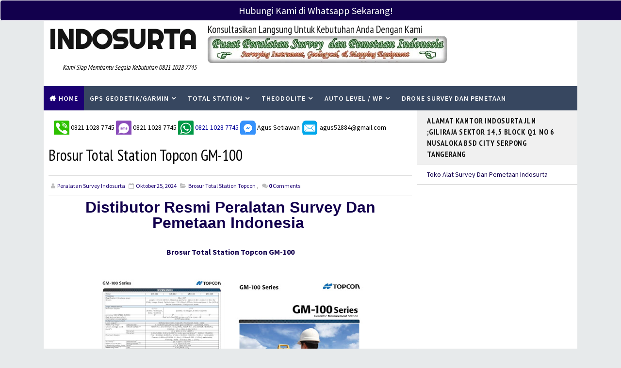

--- FILE ---
content_type: text/html; charset=UTF-8
request_url: https://www.peralatansurveyindosurta.com/b/stats?style=BLACK_TRANSPARENT&timeRange=ALL_TIME&token=APq4FmCRhHajOAJNaNfGx58sHBKUYbOSaq1EHxKEm4MKXQSQgF7--2AcawM475ZsobV1mOHWa_nJ36AQxyRiTFG5IkHXNJWtwA
body_size: 35
content:
{"total":5778608,"sparklineOptions":{"backgroundColor":{"fillOpacity":0.1,"fill":"#000000"},"series":[{"areaOpacity":0.3,"color":"#202020"}]},"sparklineData":[[0,2],[1,100],[2,93],[3,92],[4,2],[5,2],[6,3],[7,4],[8,6],[9,5],[10,4],[11,3],[12,4],[13,3],[14,2],[15,73],[16,81],[17,92],[18,89],[19,61],[20,2],[21,2],[22,85],[23,79],[24,88],[25,66],[26,3],[27,3],[28,6],[29,0]],"nextTickMs":450000}

--- FILE ---
content_type: text/javascript; charset=UTF-8
request_url: https://www.peralatansurveyindosurta.com/feeds/posts/default/-/Brosur%20Total%20Station%20Topcon?alt=json-in-script&max-results=4&callback=jQuery18306782234401540934_1768783362999&_=1768783364237
body_size: 6322
content:
// API callback
jQuery18306782234401540934_1768783362999({"version":"1.0","encoding":"UTF-8","feed":{"xmlns":"http://www.w3.org/2005/Atom","xmlns$openSearch":"http://a9.com/-/spec/opensearchrss/1.0/","xmlns$blogger":"http://schemas.google.com/blogger/2008","xmlns$georss":"http://www.georss.org/georss","xmlns$gd":"http://schemas.google.com/g/2005","xmlns$thr":"http://purl.org/syndication/thread/1.0","id":{"$t":"tag:blogger.com,1999:blog-2287770620605808888"},"updated":{"$t":"2026-01-13T07:51:18.687+07:00"},"category":[{"term":"SOKKIA | TOPCON | NIKON"},{"term":"TOTAL STATION SOKKIA"},{"term":"TOTAL STATION TOPCON"},{"term":"Servis Kalibrasi"},{"term":"total station"},{"term":"GPS GARMIN"},{"term":"TOTAL STATION NIKON"},{"term":"Peralatan Survey dan Pemetaan"},{"term":"SOKKIA | TOPCON | NIKON |"},{"term":"Digital Theodolite"},{"term":"kompas brunton"},{"term":"Brosur Total Station Nikon"},{"term":"Gps Geodetik"},{"term":"AUTOMATIC LEVEL SOKKIA"},{"term":"Brosur Total Station Topcon"},{"term":"Servis Kalibrasi Auto Level \/ Waterpass"},{"term":"Sevis Kalibrasi"},{"term":"Total Station Leica"},{"term":"kalibrasi Theodolite"},{"term":"kompas suunto kb 14"},{"term":"ARTIKEL ALAT SURVEY"},{"term":"Brosur Total Station Sokkia"},{"term":"Rambu ukur \/\/Bak ukur"},{"term":"Toko Peralatan Survey"},{"term":"gps garmin etrex 10"},{"term":"prisma polygon"},{"term":"prisma single"},{"term":"AUTOMATIC LEVEL NIKON"},{"term":"Auto Level \/ Waterpass SOKKIA"},{"term":"Auto Level Waterpass Geo Fennel"},{"term":"Brosur Theodolite Ruide"},{"term":"Digital Theodolite Nikon"},{"term":"Garmin GPSMap 78S"},{"term":"Gps Garmin 64s"},{"term":"Jual Total Station"},{"term":"Nikon"},{"term":"Servis Kalibrasi Total Station"},{"term":"TEMPAT KALIBRASI |TOTAL STATION | THEODOLITE | AUTO LEVE"},{"term":"TEMPAT KALIBRASI |TOTAL STATION | THEODOLITE | AUTO LEVEL"},{"term":"THEODOLITE DIGITAL RUIDE"},{"term":"TOTAL STATION CYGNUS"},{"term":"TOTAL STATION GOWIN"},{"term":"Toko Peralatan Survey dan Pemetaan DI Semarang Jawa"},{"term":"Total Station Ruide R2"},{"term":"Total Station SOKKIA iM-52"},{"term":"Total Station South"},{"term":"charger battery Total Station"},{"term":"meteran yamayo"},{"term":"palu geologi"},{"term":"tripod"},{"term":"verticality lup"},{"term":"Alamat Kantor Cabang Indosurta"},{"term":"Alat Survey Automatic Level \/ Waterpass"},{"term":"Auto Level \/ Waterpass NIKON"},{"term":"Auto Level \/ Waterpass TOPCON"},{"term":"Automatic Level \/ Waterpas Nikon AC-2S"},{"term":"Automatic Level \/ Waterpass Nikon AX-2S"},{"term":"Automatic Level \/ Waterpass Sokkia B-20 Original"},{"term":"Automatic Level \/ Waterpass Sokkia B30 Original"},{"term":"Automatic Level \/ Waterpass Sokkia B40 Original"},{"term":"Automatic Level \/ Waterpass Topcon AT-B2 Original"},{"term":"Automatic Level \/ Waterpass Topcon AT-B3 Original"},{"term":"Automatic Level \/ Waterpass Topcon AT-B4 Original"},{"term":"Automatic level \/ Waterpass Nikon AP-8"},{"term":"BROSUR GPS RTK \/ GEODETIK"},{"term":"Batterai Total Station"},{"term":"Brosur Auto Level Leica"},{"term":"Brosur Auto Level Nikon"},{"term":"Brosur Auto Level Sokkia"},{"term":"Brosur Auto Level Topcon"},{"term":"Brosur Gps Geodetik"},{"term":"Brosur Gps Geodetik RTK  Emlid RS2"},{"term":"Brosur Gps Geodetik RTK Hi Target V30"},{"term":"Brosur Gps Geodetik RTK Hi Target V90"},{"term":"Brosur Theodolite Nikon"},{"term":"Brosur Theodolite Shout"},{"term":"Brosur Theodolite Sokkia"},{"term":"Brosur Theodolite Topcon"},{"term":"Brosur Total Station Gowin"},{"term":"Brosur Total Station Leica"},{"term":"Brosur Total Station Ruide"},{"term":"Brosur Total Station Shout"},{"term":"Cara Bertransaksi"},{"term":"Cara menggunakan Gps Garmin"},{"term":"DIGITAL THEODOLITE SOKKIA"},{"term":"Daftar Harga Total Station"},{"term":"Di manado"},{"term":"Digital Theodolite Nikon NE-101 Original"},{"term":"Digital Theodolite Nikon NE-102 Original"},{"term":"Digital Theodolite Nikon NE-103 Original"},{"term":"Digital Theodolite Nikon NE100 Original"},{"term":"Digital Theodolite Sokkia DT-540 Original"},{"term":"Digital Theodolite Sokkia DT-740 Original"},{"term":"Digital Theodolite Sokkia DT-940 Original"},{"term":"Digital Theodolite South ET-02 Original"},{"term":"Digital Theodolite Topcon DT-200 Original"},{"term":"Digital Theodolite Topcon DT-207 Original"},{"term":"Digital Theodolite Topcon DT-305 Original"},{"term":"Digital Theodolite Topcon DT-309 Original"},{"term":"Digital Theodolites Sokkia"},{"term":"EMLID Reach RS2"},{"term":"GPS Geodetik Hi-Target"},{"term":"GPS RTK EMLID RS2"},{"term":"GPS RTK GEODETIK"},{"term":"Gps Garmin 64sc"},{"term":"Gps Garmin Echosounder 585"},{"term":"Gps Garmin Etrex 30X"},{"term":"Gps Garmin Montana 680"},{"term":"Gps Garmin Oregon 750"},{"term":"Gps Geodetik Hi Target V-30 Plus"},{"term":"Gps Geodetik RTK"},{"term":"Hi Target"},{"term":"Hi Target V200"},{"term":"Indosurta Batam"},{"term":"JUAL TOTAL STATION SOKKIA"},{"term":"JUAL TOTAL STATION TOPCON"},{"term":"KALIBRASI TOTAL STATION GOWIN"},{"term":"KALIBRASI TOTAL STATION HI TARGET"},{"term":"KALIBRASI TOTAL STATION NIKON"},{"term":"KALIBRASI TOTAL STATION SOKKIA"},{"term":"KALIBRASI TOTAL STATION TOPCON"},{"term":"Konsultasi Cara Belanja"},{"term":"Laser Nikon foresty pro 550"},{"term":"Loop geologi 20x  10x"},{"term":"NIKON NE-100 || NE-101 Theodolites - Spectra Precision"},{"term":"Pengukuran Poligon TS TOPCON GM-55"},{"term":"Polar Magnet pen geologi"},{"term":"Pole Stik \/ Jalon"},{"term":"Pusat Penjualan Automatic Level \/Waterpass"},{"term":"Pusat Penjualan Gps Garmin Indonesia"},{"term":"Pusat Penjualan Theodolite Di Tangerang"},{"term":"Pusat Penjualan Total Station Di Tangerang"},{"term":"RUIDE DISTEO 23 Theodolite"},{"term":"Rambu ukur"},{"term":"Rambu ukur \/ Bak ukur"},{"term":"Reach Emlid RS+"},{"term":"Sarat Sarat sewa"},{"term":"Sokkia"},{"term":"Survey dan Pemetaan Area Perkebunan Kelapa Sawit"},{"term":"THEODOLITE DIGITAL NIKON"},{"term":"THEODOLITE DIGITAL TOPCON"},{"term":"TOPCON AT-B2 || AT-B3 || AT-B4 Auto Level Engineer Supply"},{"term":"TOPCON GOWIN Tks-202n Total Station"},{"term":"TOTAL STATION HI TARGET ZTS 320R"},{"term":"TOTAL STATIONS LEICA"},{"term":"Teknik Rukyat menggunakan theodolite"},{"term":"Tempat Servis Kalibrasi Di Cipondoh"},{"term":"Theodolite"},{"term":"Theodolite MySurv DT-202C"},{"term":"Toko Alat Survey"},{"term":"Toko Peralatan Survey Indosurta"},{"term":"Topcon"},{"term":"Total Station Hi Target HTS-420R"},{"term":"Total Station Minds"},{"term":"Total Station Murah"},{"term":"Total Station Sokkia SET-65"},{"term":"Total Station Topcon ES 62 dan 65"},{"term":"Total Station Trimble"},{"term":"Tripod  \/ tumpuan kaki tiga"},{"term":"Waterpass dan Autolevel"},{"term":"battery Theodolite"},{"term":"battery Total Station"},{"term":"charger battery theodolit"},{"term":"clinometer pm 5 suunto"},{"term":"clinometer pm5"},{"term":"kompas tandem"},{"term":"loop geologi"},{"term":"magnet pen"},{"term":"palu estwing"},{"term":"palu sediment geologi"},{"term":"pita survey"},{"term":"pita survey \/ flaging tape"},{"term":"pita survey flaging tape"},{"term":"pole stik"},{"term":"pole stik \/ jelon"},{"term":"pole stik \/ jelon Sokkia"},{"term":"prisma Single Topcon"},{"term":"prodak indosurta"},{"term":"verticality lup theodolite"}],"title":{"type":"text","$t":"Indosurta"},"subtitle":{"type":"html","$t":"Kami Siap Membantu Segala Kebutuhan 0821 1028 7745"},"link":[{"rel":"http://schemas.google.com/g/2005#feed","type":"application/atom+xml","href":"https:\/\/www.peralatansurveyindosurta.com\/feeds\/posts\/default"},{"rel":"self","type":"application/atom+xml","href":"https:\/\/www.blogger.com\/feeds\/2287770620605808888\/posts\/default\/-\/Brosur+Total+Station+Topcon?alt=json-in-script\u0026max-results=4"},{"rel":"alternate","type":"text/html","href":"https:\/\/www.peralatansurveyindosurta.com\/search\/label\/Brosur%20Total%20Station%20Topcon"},{"rel":"hub","href":"http://pubsubhubbub.appspot.com/"}],"author":[{"name":{"$t":"Peralatan Survey Indosurta"},"uri":{"$t":"http:\/\/www.blogger.com\/profile\/02722693660091089862"},"email":{"$t":"noreply@blogger.com"},"gd$image":{"rel":"http://schemas.google.com/g/2005#thumbnail","width":"32","height":"32","src":"\/\/blogger.googleusercontent.com\/img\/b\/R29vZ2xl\/AVvXsEiNT1-nC-z_f3aJ_C51OIoxkEXDH5nIjbeG2tBIj2khikxoVFgGuKy4TiGfEemUaLVdGySDGEJkItWDImFv8epQHpa5MMhej50mdATWCZTtGWA9zjbNGWj8RKXMkIGu6-A\/s80\/23490.jpg"}}],"generator":{"version":"7.00","uri":"http://www.blogger.com","$t":"Blogger"},"openSearch$totalResults":{"$t":"4"},"openSearch$startIndex":{"$t":"1"},"openSearch$itemsPerPage":{"$t":"4"},"entry":[{"id":{"$t":"tag:blogger.com,1999:blog-2287770620605808888.post-925015007693033633"},"published":{"$t":"2024-10-28T09:37:00.000+07:00"},"updated":{"$t":"2024-10-28T09:37:11.356+07:00"},"category":[{"scheme":"http://www.blogger.com/atom/ns#","term":"Brosur Total Station Topcon"}],"title":{"type":"text","$t":"Brosur Total Station Topcon GM 55"},"content":{"type":"html","$t":"\u003Cp style=\"text-align: center;\"\u003E\u003Cspan style=\"font-size: large;\"\u003E\u003Cspan style=\"font-family: arial; font-size: xx-large;\"\u003EDistibutor Resmi Peralatan Survey Dan Pemetaan Indonesia\u0026nbsp;\u003C\/span\u003E\u003C\/span\u003E\u003C\/p\u003E\u003Cspan style=\"font-size: medium;\"\u003E\u003Cb\u003E\u003Cdiv\u003E\u003Cspan\u003E\u003Cb\u003E\u003Cbr \/\u003E\u003C\/b\u003E\u003C\/span\u003E\u003C\/div\u003EBrosur Total Station Topcon GM 55\u003C\/b\u003E\u003C\/span\u003E\u003Cdiv\u003E\u003Cspan style=\"font-size: large;\"\u003E\u003Cb\u003E\u003Cbr \/\u003E\u003C\/b\u003E\u003C\/span\u003E\u003C\/div\u003E\u003Cdiv\u003E\u003Cspan style=\"font-size: large;\"\u003E\u003Cdiv class=\"separator\" style=\"clear: both; text-align: center;\"\u003E\u003Ca href=\"https:\/\/blogger.googleusercontent.com\/img\/b\/R29vZ2xl\/AVvXsEhBK4XfcDPq-RK0IfQ2O-ob4AdgO0SinRjU2oX30VJqmjJ7mNb-BMMuccjX2w3Ukptzr3cljLu6KaoaZbNbiGrvNdiDwUFj1bbjwSDKaVqpRMBUlWWG5o9ebISHXoW5y2dablho34_rq-k\/s2339\/GM-55_TOPbasic_E-1.jpg\" style=\"margin-left: 1em; margin-right: 1em;\"\u003E\u003Cimg border=\"0\" data-original-height=\"2339\" data-original-width=\"1653\" height=\"809\" src=\"https:\/\/blogger.googleusercontent.com\/img\/b\/R29vZ2xl\/AVvXsEhBK4XfcDPq-RK0IfQ2O-ob4AdgO0SinRjU2oX30VJqmjJ7mNb-BMMuccjX2w3Ukptzr3cljLu6KaoaZbNbiGrvNdiDwUFj1bbjwSDKaVqpRMBUlWWG5o9ebISHXoW5y2dablho34_rq-k\/w572-h809\/GM-55_TOPbasic_E-1.jpg\" width=\"572\" \/\u003E\u003C\/a\u003E\u003C\/div\u003E\u003Cdiv class=\"separator\" style=\"clear: both; text-align: center;\"\u003E\u003Cbr \/\u003E\u003C\/div\u003E\u003Cdiv class=\"separator\" style=\"clear: both; text-align: center;\"\u003E\u003Ca href=\"https:\/\/blogger.googleusercontent.com\/img\/b\/R29vZ2xl\/AVvXsEi4tOOrHDpstZispnluAwVBsXsmeAfTIm84nwhI5MiiRDY5wGTZKWLULm1HSaL2fC_FLKBMsi4gMdzfQ62tA3R6aYyC0_nnqDW5qJL6oUY7ysQZQA_5rOngCUqWQZjwHWZeSrtHmvx_b_c\/s2339\/GM-55_TOPbasic_E-2.jpg\" style=\"margin-left: 1em; margin-right: 1em;\"\u003E\u003Cimg border=\"0\" data-original-height=\"2339\" data-original-width=\"1653\" height=\"852\" src=\"https:\/\/blogger.googleusercontent.com\/img\/b\/R29vZ2xl\/AVvXsEi4tOOrHDpstZispnluAwVBsXsmeAfTIm84nwhI5MiiRDY5wGTZKWLULm1HSaL2fC_FLKBMsi4gMdzfQ62tA3R6aYyC0_nnqDW5qJL6oUY7ysQZQA_5rOngCUqWQZjwHWZeSrtHmvx_b_c\/w602-h852\/GM-55_TOPbasic_E-2.jpg\" width=\"602\" \/\u003E\u003C\/a\u003E\u003C\/div\u003E\u003Cbr \/\u003E\u003C\/span\u003E\u003C\/div\u003E\u003Cdiv\u003E\u003Cspan style=\"font-size: large;\"\u003E\u003Cdiv class=\"MsoNormal\" style=\"font-size: medium;\"\u003E\u003Cspan style=\"font-family: arial;\"\u003EUntuk yang berminat silahkan info\u0026nbsp; harga dan pelatihan Gratis bisa langsung menghubungi bapak agus via SMS \/TLP \/WA di : 082110287745,\u003C\/span\u003E\u003C\/div\u003E\u003Cdiv class=\"MsoNormal\" style=\"font-size: medium;\"\u003E\u003Cspan style=\"font-family: arial;\"\u003E\u003Cbr \/\u003E\u003C\/span\u003E\u003C\/div\u003E\u003Cdiv class=\"MsoNormal\" style=\"font-size: medium;\"\u003E\u003Cspan style=\"font-family: arial;\"\u003ECara transaksi\u003C\/span\u003E\u003C\/div\u003E\u003Cdiv class=\"MsoNormal\" style=\"font-size: medium;\"\u003E\u003Cspan style=\"font-family: arial;\"\u003EPembayaran dapat dilakukan dengan cara Cash On Delivery \/ Transfer Bank.* C.O.D. ( Cash On Delivery \/ Bayar ditempat)\u003C\/span\u003E\u003C\/div\u003E\u003Cdiv class=\"MsoNormal\" style=\"font-size: medium;\"\u003E\u003Cspan style=\"font-family: arial;\"\u003EKhusus nuntuk wilayah\u0026nbsp; \u0026nbsp;Jakarta Atau Tangerang , Balikpapan , Makassar, Batam , Surabaya , Palembang Medan , Manado , Cikarang , Semarang ,Lampung , Banjarmasin , Kendari Dan Samarinda\u003C\/span\u003E\u003C\/div\u003E\u003Cdiv class=\"MsoNormal\" style=\"font-size: medium;\"\u003E\u003Cspan style=\"font-family: arial;\"\u003Ekami melayani pemesanan dengan cara pembayaran di tempat anda, Prosesnya :\u003C\/span\u003E\u003C\/div\u003E\u003Cdiv class=\"MsoNormal\" style=\"font-size: medium;\"\u003E\u003Cspan style=\"font-family: arial;\"\u003E\u003Cbr \/\u003E\u003C\/span\u003E\u003C\/div\u003E\u003Cdiv class=\"MsoNormal\" style=\"font-size: medium;\"\u003E\u003Cspan style=\"font-family: arial;\"\u003E1. Pesanan anda kami antar ke tempat anda\u003C\/span\u003E\u003C\/div\u003E\u003Cdiv class=\"MsoNormal\" style=\"font-size: medium;\"\u003E\u003Cspan style=\"font-family: arial;\"\u003E2. Setelah anda terima silahkan cek kelengkapan dan kualitas barang\u003C\/span\u003E\u003C\/div\u003E\u003Cdiv class=\"MsoNormal\" style=\"font-size: medium;\"\u003E\u003Cspan style=\"font-family: arial;\"\u003E3. Bila sudah ‘ OK’ dan tidak ada masalah baru dibayar\u003C\/span\u003E\u003C\/div\u003E\u003Cdiv class=\"MsoNormal\" style=\"font-size: medium;\"\u003E\u003Cspan style=\"font-family: arial;\"\u003E\u003Cbr \/\u003E\u003C\/span\u003E\u003C\/div\u003E\u003Cdiv class=\"MsoNormal\" style=\"font-size: medium;\"\u003E\u003Cspan style=\"font-family: arial;\"\u003EPembayaran ditempat bisa dalam bentuk tunai ataupun Transfer\u0026nbsp;\u003C\/span\u003E\u003C\/div\u003E\u003C\/span\u003E\u003C\/div\u003E"},"link":[{"rel":"replies","type":"application/atom+xml","href":"https:\/\/www.peralatansurveyindosurta.com\/feeds\/925015007693033633\/comments\/default","title":"Posting Komentar"},{"rel":"replies","type":"text/html","href":"https:\/\/www.peralatansurveyindosurta.com\/2021\/10\/brosur-total-station-topcon-gm-55.html#comment-form","title":"0 Komentar"},{"rel":"edit","type":"application/atom+xml","href":"https:\/\/www.blogger.com\/feeds\/2287770620605808888\/posts\/default\/925015007693033633"},{"rel":"self","type":"application/atom+xml","href":"https:\/\/www.blogger.com\/feeds\/2287770620605808888\/posts\/default\/925015007693033633"},{"rel":"alternate","type":"text/html","href":"https:\/\/www.peralatansurveyindosurta.com\/2021\/10\/brosur-total-station-topcon-gm-55.html","title":"Brosur Total Station Topcon GM 55"}],"author":[{"name":{"$t":"Peralatan Survey Indosurta"},"uri":{"$t":"http:\/\/www.blogger.com\/profile\/02722693660091089862"},"email":{"$t":"noreply@blogger.com"},"gd$image":{"rel":"http://schemas.google.com/g/2005#thumbnail","width":"32","height":"32","src":"\/\/blogger.googleusercontent.com\/img\/b\/R29vZ2xl\/AVvXsEiNT1-nC-z_f3aJ_C51OIoxkEXDH5nIjbeG2tBIj2khikxoVFgGuKy4TiGfEemUaLVdGySDGEJkItWDImFv8epQHpa5MMhej50mdATWCZTtGWA9zjbNGWj8RKXMkIGu6-A\/s80\/23490.jpg"}}],"media$thumbnail":{"xmlns$media":"http://search.yahoo.com/mrss/","url":"https:\/\/blogger.googleusercontent.com\/img\/b\/R29vZ2xl\/AVvXsEhBK4XfcDPq-RK0IfQ2O-ob4AdgO0SinRjU2oX30VJqmjJ7mNb-BMMuccjX2w3Ukptzr3cljLu6KaoaZbNbiGrvNdiDwUFj1bbjwSDKaVqpRMBUlWWG5o9ebISHXoW5y2dablho34_rq-k\/s72-w572-h809-c\/GM-55_TOPbasic_E-1.jpg","height":"72","width":"72"},"thr$total":{"$t":"0"}},{"id":{"$t":"tag:blogger.com,1999:blog-2287770620605808888.post-8084335014114685701"},"published":{"$t":"2024-10-25T15:03:00.000+07:00"},"updated":{"$t":"2024-10-25T15:03:25.033+07:00"},"category":[{"scheme":"http://www.blogger.com/atom/ns#","term":"Brosur Total Station Topcon"}],"title":{"type":"text","$t":"Brosur Total Station Topcon Gm 52 dan Gm 55"},"content":{"type":"html","$t":"\u003Cdiv style=\"text-align: center;\"\u003E\u003Cspan style=\"font-size: large;\"\u003E\u003Cb style=\"font-family: arial;\"\u003EDistibutor Resmi Peralatan Survey Dan Pemetaan Indonesia\u0026nbsp;\u003C\/b\u003E\u003C\/span\u003E\u003C\/div\u003E\u003Cspan\u003E\u003Cb\u003E\u003Cdiv style=\"font-size: x-large;\"\u003E\u003Cspan style=\"font-size: large;\"\u003E\u003Cb\u003E\u003Cbr \/\u003E\u003C\/b\u003E\u003C\/span\u003E\u003C\/div\u003E\u003Cspan style=\"font-size: medium;\"\u003E\u003Cdiv style=\"text-align: center;\"\u003E\u003Cb\u003E\u003Cspan style=\"font-size: medium;\"\u003EBrosur Total Station Topcon Gm 52 dan Gm 55\u003C\/span\u003E\u003C\/b\u003E\u003C\/div\u003E\u003C\/span\u003E\u003C\/b\u003E\u003C\/span\u003E\u003Cdiv\u003E\u003Cspan style=\"font-size: large;\"\u003E\u003Cb\u003E\u003Cbr \/\u003E\u003C\/b\u003E\u003C\/span\u003E\u003C\/div\u003E\u003Cdiv\u003E\u003Cspan style=\"font-size: large;\"\u003E\u003Cdiv class=\"separator\" style=\"clear: both; text-align: center;\"\u003E\u003Ca href=\"https:\/\/blogger.googleusercontent.com\/img\/b\/R29vZ2xl\/AVvXsEgHtpz2ob7fj5ZNYovFS-yP86xImJB6TgZ7ZZTFvOCjCEb6aW9LvZlUnA4HlmgJPTXThwKPJaKxw4uNoCFSkz8T8YxicQZVQKE9eq5_Yc44cvy88VuPYjrmv0JFFT-fxznclUO8jBgv-f0\/s2339\/GM-52_TOPbasic_E-1.jpg\" style=\"margin-left: 1em; margin-right: 1em;\"\u003E\u003Cimg border=\"0\" data-original-height=\"2339\" data-original-width=\"1653\" height=\"799\" src=\"https:\/\/blogger.googleusercontent.com\/img\/b\/R29vZ2xl\/AVvXsEgHtpz2ob7fj5ZNYovFS-yP86xImJB6TgZ7ZZTFvOCjCEb6aW9LvZlUnA4HlmgJPTXThwKPJaKxw4uNoCFSkz8T8YxicQZVQKE9eq5_Yc44cvy88VuPYjrmv0JFFT-fxznclUO8jBgv-f0\/w565-h799\/GM-52_TOPbasic_E-1.jpg\" width=\"565\" \/\u003E\u003C\/a\u003E\u003C\/div\u003E\u003Cbr \/\u003E\u003Cdiv class=\"separator\" style=\"clear: both; text-align: center;\"\u003E\u003Ca href=\"https:\/\/blogger.googleusercontent.com\/img\/b\/R29vZ2xl\/AVvXsEij09e04B1SV0J1wrwFJipwSK-4KJmmLoYWI3NhyNk7ntlDqd-bYUg8qYHlglkN3Gdnym8TRY0EMx_YeFrp_EDE9wRdOTAg8tWSilp6qNx8o5iwXYTiA1_FVkpt-D8KqGwlqF5SL9W8638\/s2339\/GM-52_TOPbasic_E-2.jpg\" style=\"margin-left: 1em; margin-right: 1em;\"\u003E\u003Cimg border=\"0\" data-original-height=\"2339\" data-original-width=\"1653\" height=\"814\" src=\"https:\/\/blogger.googleusercontent.com\/img\/b\/R29vZ2xl\/AVvXsEij09e04B1SV0J1wrwFJipwSK-4KJmmLoYWI3NhyNk7ntlDqd-bYUg8qYHlglkN3Gdnym8TRY0EMx_YeFrp_EDE9wRdOTAg8tWSilp6qNx8o5iwXYTiA1_FVkpt-D8KqGwlqF5SL9W8638\/w574-h814\/GM-52_TOPbasic_E-2.jpg\" width=\"574\" \/\u003E\u003C\/a\u003E\u003C\/div\u003E\u003Cbr \/\u003E\u003Cdiv class=\"separator\" style=\"clear: both; text-align: center;\"\u003E\u003Ca href=\"https:\/\/blogger.googleusercontent.com\/img\/b\/R29vZ2xl\/AVvXsEhjYyhXN8snUY49VqLm8ehNSz6-C5lzvxlXNwIxmh7NVGDzLUYs9XL8YlMJ29J5ZEVtR-JDSmk_6ihZ0hmdU6f0Vivl7l0g-JMEQjgR4-SjqyGn2MOSjddsgz-bCRG_o5N6kiTIX6GZ6BE\/s2339\/GM-55_TOPbasic_E-1.jpg\" style=\"margin-left: 1em; margin-right: 1em;\"\u003E\u003Cimg border=\"0\" data-original-height=\"2339\" data-original-width=\"1653\" height=\"806\" src=\"https:\/\/blogger.googleusercontent.com\/img\/b\/R29vZ2xl\/AVvXsEhjYyhXN8snUY49VqLm8ehNSz6-C5lzvxlXNwIxmh7NVGDzLUYs9XL8YlMJ29J5ZEVtR-JDSmk_6ihZ0hmdU6f0Vivl7l0g-JMEQjgR4-SjqyGn2MOSjddsgz-bCRG_o5N6kiTIX6GZ6BE\/w569-h806\/GM-55_TOPbasic_E-1.jpg\" width=\"569\" \/\u003E\u003C\/a\u003E\u003C\/div\u003E\u003Cbr \/\u003E\u003Cdiv class=\"separator\" style=\"clear: both; text-align: center;\"\u003E\u003Ca href=\"https:\/\/blogger.googleusercontent.com\/img\/b\/R29vZ2xl\/AVvXsEhgibHxEeE9XRIM7GwjUNYWCaod6n7n67t2Z8-uwcStezyFW7D8t8d7Sh5v-iFp-KKm9sYPVFOCA5CHLngD7DPcvO5KIKX7uxbQgTQXzrew5xcpjbGxTW6Y9yH67rdzQsTNyU2HQYw7n8w\/s2339\/GM-55_TOPbasic_E-2.jpg\" style=\"margin-left: 1em; margin-right: 1em;\"\u003E\u003Cimg border=\"0\" data-original-height=\"2339\" data-original-width=\"1653\" height=\"812\" src=\"https:\/\/blogger.googleusercontent.com\/img\/b\/R29vZ2xl\/AVvXsEhgibHxEeE9XRIM7GwjUNYWCaod6n7n67t2Z8-uwcStezyFW7D8t8d7Sh5v-iFp-KKm9sYPVFOCA5CHLngD7DPcvO5KIKX7uxbQgTQXzrew5xcpjbGxTW6Y9yH67rdzQsTNyU2HQYw7n8w\/w574-h812\/GM-55_TOPbasic_E-2.jpg\" width=\"574\" \/\u003E\u003C\/a\u003E\u003C\/div\u003E\u003Cbr \/\u003E\u003Cb\u003E\u003Cbr \/\u003E\u003C\/b\u003E\u003C\/span\u003E\u003C\/div\u003E\u003Cdiv\u003E\u003Cspan style=\"font-size: large;\"\u003E\u003Cb\u003E\u003Cbr \/\u003E\u003C\/b\u003E\u003C\/span\u003E\u003C\/div\u003E\u003Cdiv\u003E\u003Cspan style=\"font-size: large;\"\u003E\u003Cdiv class=\"MsoNormal\" style=\"font-size: medium;\"\u003E\u003Cspan style=\"font-family: arial;\"\u003EUntuk yang berminat silahkan info\u0026nbsp; harga dan pelatihan Gratis bisa langsung menghubungi bapak agus via SMS \/TLP \/WA di : 082110287745,\u003C\/span\u003E\u003C\/div\u003E\u003Cdiv class=\"MsoNormal\" style=\"font-size: medium;\"\u003E\u003Cspan style=\"font-family: arial;\"\u003E\u003Cbr \/\u003E\u003C\/span\u003E\u003C\/div\u003E\u003Cdiv class=\"MsoNormal\" style=\"font-size: medium;\"\u003E\u003Cspan style=\"font-family: arial;\"\u003ECara transaksi\u003C\/span\u003E\u003C\/div\u003E\u003Cdiv class=\"MsoNormal\" style=\"font-size: medium;\"\u003E\u003Cspan style=\"font-family: arial;\"\u003EPembayaran dapat dilakukan dengan cara Cash On Delivery \/ Transfer Bank.* C.O.D. ( Cash On Delivery \/ Bayar ditempat)\u003C\/span\u003E\u003C\/div\u003E\u003Cdiv class=\"MsoNormal\" style=\"font-size: medium;\"\u003E\u003Cspan style=\"font-family: arial;\"\u003EKhusus nuntuk wilayah\u0026nbsp; \u0026nbsp;Jakarta Atau Tangerang , Balikpapan , Makassar, Batam , Surabaya , Palembang Medan , Manado , Cikarang , Semarang ,Lampung , Banjarmasin , Kendari Dan Samarinda\u003C\/span\u003E\u003C\/div\u003E\u003Cdiv class=\"MsoNormal\" style=\"font-size: medium;\"\u003E\u003Cspan style=\"font-family: arial;\"\u003Ekami melayani pemesanan dengan cara pembayaran di tempat anda, Prosesnya :\u003C\/span\u003E\u003C\/div\u003E\u003Cdiv class=\"MsoNormal\" style=\"font-size: medium;\"\u003E\u003Cspan style=\"font-family: arial;\"\u003E\u003Cbr \/\u003E\u003C\/span\u003E\u003C\/div\u003E\u003Cdiv class=\"MsoNormal\" style=\"font-size: medium;\"\u003E\u003Cspan style=\"font-family: arial;\"\u003E1. Pesanan anda kami antar ke tempat anda\u003C\/span\u003E\u003C\/div\u003E\u003Cdiv class=\"MsoNormal\" style=\"font-size: medium;\"\u003E\u003Cspan style=\"font-family: arial;\"\u003E2. Setelah anda terima silahkan cek kelengkapan dan kualitas barang\u003C\/span\u003E\u003C\/div\u003E\u003Cdiv class=\"MsoNormal\" style=\"font-size: medium;\"\u003E\u003Cspan style=\"font-family: arial;\"\u003E3. Bila sudah ‘ OK’ dan tidak ada masalah baru dibayar\u003C\/span\u003E\u003C\/div\u003E\u003Cdiv class=\"MsoNormal\" style=\"font-size: medium;\"\u003E\u003Cspan style=\"font-family: arial;\"\u003E\u003Cbr \/\u003E\u003C\/span\u003E\u003C\/div\u003E\u003Cdiv class=\"MsoNormal\" style=\"font-size: medium;\"\u003E\u003Cspan style=\"font-family: arial;\"\u003EPembayaran ditempat bisa dalam bentuk tunai ataupun Transfer\u0026nbsp;\u003C\/span\u003E\u003C\/div\u003E\u003Cb\u003E\u003Cbr \/\u003E\u003C\/b\u003E\u003C\/span\u003E\u003C\/div\u003E"},"link":[{"rel":"replies","type":"application/atom+xml","href":"https:\/\/www.peralatansurveyindosurta.com\/feeds\/8084335014114685701\/comments\/default","title":"Posting Komentar"},{"rel":"replies","type":"text/html","href":"https:\/\/www.peralatansurveyindosurta.com\/2021\/10\/brosur-total-station-topcon-gm-52-dan.html#comment-form","title":"0 Komentar"},{"rel":"edit","type":"application/atom+xml","href":"https:\/\/www.blogger.com\/feeds\/2287770620605808888\/posts\/default\/8084335014114685701"},{"rel":"self","type":"application/atom+xml","href":"https:\/\/www.blogger.com\/feeds\/2287770620605808888\/posts\/default\/8084335014114685701"},{"rel":"alternate","type":"text/html","href":"https:\/\/www.peralatansurveyindosurta.com\/2021\/10\/brosur-total-station-topcon-gm-52-dan.html","title":"Brosur Total Station Topcon Gm 52 dan Gm 55"}],"author":[{"name":{"$t":"Peralatan Survey Indosurta"},"uri":{"$t":"http:\/\/www.blogger.com\/profile\/02722693660091089862"},"email":{"$t":"noreply@blogger.com"},"gd$image":{"rel":"http://schemas.google.com/g/2005#thumbnail","width":"32","height":"32","src":"\/\/blogger.googleusercontent.com\/img\/b\/R29vZ2xl\/AVvXsEiNT1-nC-z_f3aJ_C51OIoxkEXDH5nIjbeG2tBIj2khikxoVFgGuKy4TiGfEemUaLVdGySDGEJkItWDImFv8epQHpa5MMhej50mdATWCZTtGWA9zjbNGWj8RKXMkIGu6-A\/s80\/23490.jpg"}}],"media$thumbnail":{"xmlns$media":"http://search.yahoo.com/mrss/","url":"https:\/\/blogger.googleusercontent.com\/img\/b\/R29vZ2xl\/AVvXsEgHtpz2ob7fj5ZNYovFS-yP86xImJB6TgZ7ZZTFvOCjCEb6aW9LvZlUnA4HlmgJPTXThwKPJaKxw4uNoCFSkz8T8YxicQZVQKE9eq5_Yc44cvy88VuPYjrmv0JFFT-fxznclUO8jBgv-f0\/s72-w565-h799-c\/GM-52_TOPbasic_E-1.jpg","height":"72","width":"72"},"thr$total":{"$t":"0"}},{"id":{"$t":"tag:blogger.com,1999:blog-2287770620605808888.post-5154723335599446021"},"published":{"$t":"2024-10-25T14:59:00.000+07:00"},"updated":{"$t":"2024-10-25T14:59:46.806+07:00"},"category":[{"scheme":"http://www.blogger.com/atom/ns#","term":"Brosur Total Station Topcon"}],"title":{"type":"text","$t":"Brosur Total Station Topcon GM-100"},"content":{"type":"html","$t":"\u003Cdiv style=\"text-align: center;\"\u003E\u003Cspan style=\"font-size: large;\"\u003E\u003Cb style=\"font-family: arial; font-size: xx-large;\"\u003EDistibutor Resmi Peralatan Survey Dan Pemetaan Indonesia\u0026nbsp;\u003C\/b\u003E\u003C\/span\u003E\u003C\/div\u003E\u003Cspan\u003E\u003Cb\u003E\u003Cdiv style=\"font-size: x-large;\"\u003E\u003Cspan style=\"font-size: large;\"\u003E\u003Cb\u003E\u003Cbr \/\u003E\u003C\/b\u003E\u003C\/span\u003E\u003C\/div\u003E\u003Cspan style=\"font-size: medium;\"\u003E\u003Cdiv style=\"text-align: center;\"\u003E\u003Cb\u003E\u003Cspan style=\"font-size: medium;\"\u003EBrosur Total Station Topcon GM-100\u003C\/span\u003E\u003C\/b\u003E\u003C\/div\u003E\u003C\/span\u003E\u003C\/b\u003E\u003C\/span\u003E\u003Cdiv\u003E\u003Cspan style=\"font-size: large;\"\u003E\u003Cb\u003E\u003Cbr \/\u003E\u003C\/b\u003E\u003C\/span\u003E\u003C\/div\u003E\u003Cdiv\u003E\u003Cspan style=\"font-size: large;\"\u003E\u003Cdiv class=\"separator\" style=\"clear: both; text-align: center;\"\u003E\u003Ca href=\"https:\/\/blogger.googleusercontent.com\/img\/b\/R29vZ2xl\/AVvXsEgvIf1qU1-12B5Bwzp1Fy1qsLlwa5lnNDZyzte2XREvQEDlXXrMM3Tnam6yJpD3fpQaWxSiMzPVKiTcRoVxTlaS_V42ATqYJ3QZfWJtGOqmJ9VcIBOfu0K_lfgPvT6zjY9D7xCH5bF6X2g\/s3308\/GM_100+1.jpg\" style=\"margin-left: 1em; margin-right: 1em;\"\u003E\u003Cimg border=\"0\" data-original-height=\"2339\" data-original-width=\"3308\" height=\"415\" src=\"https:\/\/blogger.googleusercontent.com\/img\/b\/R29vZ2xl\/AVvXsEgvIf1qU1-12B5Bwzp1Fy1qsLlwa5lnNDZyzte2XREvQEDlXXrMM3Tnam6yJpD3fpQaWxSiMzPVKiTcRoVxTlaS_V42ATqYJ3QZfWJtGOqmJ9VcIBOfu0K_lfgPvT6zjY9D7xCH5bF6X2g\/w586-h415\/GM_100+1.jpg\" width=\"586\" \/\u003E\u003C\/a\u003E\u003C\/div\u003E\u003Cbr \/\u003E\u003Cdiv class=\"separator\" style=\"clear: both; text-align: center;\"\u003E\u003Ca href=\"https:\/\/blogger.googleusercontent.com\/img\/b\/R29vZ2xl\/AVvXsEh1o0_H80IuNACIZhUxi_k57ZVmnqnrTPXvD-E9iozKgZKcFkbniNdL1FsEjSlhinHY_qkQh-UNMf6CxFZ8lz7VQezjIhABm9Apg80xmbhmIcojBhTkRjSTb19Kot-gvJskzbbRbgCGG-c\/s3308\/GM_101+2.jpg\" style=\"margin-left: 1em; margin-right: 1em;\"\u003E\u003Cimg border=\"0\" data-original-height=\"2339\" data-original-width=\"3308\" height=\"416\" src=\"https:\/\/blogger.googleusercontent.com\/img\/b\/R29vZ2xl\/AVvXsEh1o0_H80IuNACIZhUxi_k57ZVmnqnrTPXvD-E9iozKgZKcFkbniNdL1FsEjSlhinHY_qkQh-UNMf6CxFZ8lz7VQezjIhABm9Apg80xmbhmIcojBhTkRjSTb19Kot-gvJskzbbRbgCGG-c\/w590-h416\/GM_101+2.jpg\" width=\"590\" \/\u003E\u003C\/a\u003E\u003C\/div\u003E\u003Cdiv class=\"MsoNormal\" style=\"font-size: medium;\"\u003E\u003Cspan style=\"font-family: arial;\"\u003EUntuk yang berminat silahkan info\u0026nbsp; harga dan pelatihan Gratis bisa langsung menghubungi bapak agus via SMS \/TLP \/WA di : 082110287745,\u003C\/span\u003E\u003C\/div\u003E\u003Cdiv class=\"MsoNormal\" style=\"font-size: medium;\"\u003E\u003Cspan style=\"font-family: arial;\"\u003E\u003Cbr \/\u003E\u003C\/span\u003E\u003C\/div\u003E\u003Cdiv class=\"MsoNormal\" style=\"font-size: medium;\"\u003E\u003Cspan style=\"font-family: arial;\"\u003ECara transaksi\u003C\/span\u003E\u003C\/div\u003E\u003Cdiv class=\"MsoNormal\" style=\"font-size: medium;\"\u003E\u003Cspan style=\"font-family: arial;\"\u003EPembayaran dapat dilakukan dengan cara Cash On Delivery \/ Transfer Bank.* C.O.D. ( Cash On Delivery \/ Bayar ditempat)\u003C\/span\u003E\u003C\/div\u003E\u003Cdiv class=\"MsoNormal\" style=\"font-size: medium;\"\u003E\u003Cspan style=\"font-family: arial;\"\u003EKhusus nuntuk wilayah\u0026nbsp; \u0026nbsp;Jakarta Atau Tangerang , Balikpapan , Makassar, Batam , Surabaya , Palembang Medan , Manado , Cikarang , Semarang ,Lampung , Banjarmasin , Kendari Dan Samarinda\u003C\/span\u003E\u003C\/div\u003E\u003Cdiv class=\"MsoNormal\" style=\"font-size: medium;\"\u003E\u003Cspan style=\"font-family: arial;\"\u003Ekami melayani pemesanan dengan cara pembayaran di tempat anda, Prosesnya :\u003C\/span\u003E\u003C\/div\u003E\u003Cdiv class=\"MsoNormal\" style=\"font-size: medium;\"\u003E\u003Cspan style=\"font-family: arial;\"\u003E\u003Cbr \/\u003E\u003C\/span\u003E\u003C\/div\u003E\u003Cdiv class=\"MsoNormal\" style=\"font-size: medium;\"\u003E\u003Cspan style=\"font-family: arial;\"\u003E1. Pesanan anda kami antar ke tempat anda\u003C\/span\u003E\u003C\/div\u003E\u003Cdiv class=\"MsoNormal\" style=\"font-size: medium;\"\u003E\u003Cspan style=\"font-family: arial;\"\u003E2. Setelah anda terima silahkan cek kelengkapan dan kualitas barang\u003C\/span\u003E\u003C\/div\u003E\u003Cdiv class=\"MsoNormal\" style=\"font-size: medium;\"\u003E\u003Cspan style=\"font-family: arial;\"\u003E3. Bila sudah ‘ OK’ dan tidak ada masalah baru dibayar\u003C\/span\u003E\u003C\/div\u003E\u003Cdiv class=\"MsoNormal\" style=\"font-size: medium;\"\u003E\u003Cspan style=\"font-family: arial;\"\u003E\u003Cbr \/\u003E\u003C\/span\u003E\u003C\/div\u003E\u003Cdiv class=\"MsoNormal\" style=\"font-size: medium;\"\u003E\u003Cspan style=\"font-family: arial;\"\u003EPembayaran ditempat bisa dalam bentuk tunai ataupun Transfer\u0026nbsp;\u003C\/span\u003E\u003C\/div\u003E\u003Cb\u003E\u003Cbr \/\u003E\u003C\/b\u003E\u003Cb\u003E\u003Cbr \/\u003E\u003C\/b\u003E\u003C\/span\u003E\u003C\/div\u003E"},"link":[{"rel":"replies","type":"application/atom+xml","href":"https:\/\/www.peralatansurveyindosurta.com\/feeds\/5154723335599446021\/comments\/default","title":"Posting Komentar"},{"rel":"replies","type":"text/html","href":"https:\/\/www.peralatansurveyindosurta.com\/2021\/10\/brosur-total-station-topcon-gm-100.html#comment-form","title":"0 Komentar"},{"rel":"edit","type":"application/atom+xml","href":"https:\/\/www.blogger.com\/feeds\/2287770620605808888\/posts\/default\/5154723335599446021"},{"rel":"self","type":"application/atom+xml","href":"https:\/\/www.blogger.com\/feeds\/2287770620605808888\/posts\/default\/5154723335599446021"},{"rel":"alternate","type":"text/html","href":"https:\/\/www.peralatansurveyindosurta.com\/2021\/10\/brosur-total-station-topcon-gm-100.html","title":"Brosur Total Station Topcon GM-100"}],"author":[{"name":{"$t":"Peralatan Survey Indosurta"},"uri":{"$t":"http:\/\/www.blogger.com\/profile\/02722693660091089862"},"email":{"$t":"noreply@blogger.com"},"gd$image":{"rel":"http://schemas.google.com/g/2005#thumbnail","width":"32","height":"32","src":"\/\/blogger.googleusercontent.com\/img\/b\/R29vZ2xl\/AVvXsEiNT1-nC-z_f3aJ_C51OIoxkEXDH5nIjbeG2tBIj2khikxoVFgGuKy4TiGfEemUaLVdGySDGEJkItWDImFv8epQHpa5MMhej50mdATWCZTtGWA9zjbNGWj8RKXMkIGu6-A\/s80\/23490.jpg"}}],"media$thumbnail":{"xmlns$media":"http://search.yahoo.com/mrss/","url":"https:\/\/blogger.googleusercontent.com\/img\/b\/R29vZ2xl\/AVvXsEgvIf1qU1-12B5Bwzp1Fy1qsLlwa5lnNDZyzte2XREvQEDlXXrMM3Tnam6yJpD3fpQaWxSiMzPVKiTcRoVxTlaS_V42ATqYJ3QZfWJtGOqmJ9VcIBOfu0K_lfgPvT6zjY9D7xCH5bF6X2g\/s72-w586-h415-c\/GM_100+1.jpg","height":"72","width":"72"},"thr$total":{"$t":"0"}},{"id":{"$t":"tag:blogger.com,1999:blog-2287770620605808888.post-5197056482385752308"},"published":{"$t":"2024-10-21T11:37:00.000+07:00"},"updated":{"$t":"2024-10-21T11:37:29.492+07:00"},"category":[{"scheme":"http://www.blogger.com/atom/ns#","term":"Brosur Total Station Topcon"}],"title":{"type":"text","$t":"Brosur Total Station Topcon "},"content":{"type":"html","$t":"\u003Cdiv style=\"text-align: center;\"\u003E\u003Cspan style=\"font-size: large;\"\u003E\u003Cb style=\"font-family: arial; font-size: xx-large;\"\u003EDistibutor Resmi Peralatan Survey Dan Pemetaan Indonesia\u0026nbsp;\u003C\/b\u003E\u003C\/span\u003E\u003C\/div\u003E\u003Cspan style=\"font-size: large;\"\u003E\u003Cb\u003E\u003Cdiv\u003E\u003Cspan style=\"font-size: large;\"\u003E\u003Cb\u003E\u003Cbr \/\u003E\u003C\/b\u003E\u003C\/span\u003E\u003C\/div\u003EBrosur Total Station Topcon\u0026nbsp;\u003C\/b\u003E\u003C\/span\u003E\u003Cdiv\u003E\u003Cspan style=\"font-size: large;\"\u003E\u003Cb\u003E\u003Cbr \/\u003E\u003C\/b\u003E\u003C\/span\u003E\u003Cdiv\u003E\u003Cspan style=\"font-size: large;\"\u003E\u003Cb\u003ETopcon\u003C\/b\u003E\u003C\/span\u003E\u003C\/div\u003E\u003Cdiv\u003E\u003Cspan style=\"font-size: large;\"\u003E\u003Cdiv class=\"separator\" style=\"clear: both; text-align: center;\"\u003E\u003Ca href=\"https:\/\/blogger.googleusercontent.com\/img\/b\/R29vZ2xl\/AVvXsEjsvpkKWJ67MpRK9wRvtNv-JncR9y-3cJeBwn3MpIMaXgn4hQg4ddVoSBaAoGlDGUYxRJMnvB-lWJJSj4hw0ivBHEmIHPv60j91VM6YT1EnDqSn10xI0ntqfYTDVzrRfi8u24HzZnc4kVY\/s3308\/GM_101+2.jpg\" style=\"clear: left; float: left; margin-bottom: 1em; margin-right: 1em;\"\u003E\u003Cimg border=\"0\" data-original-height=\"2339\" data-original-width=\"3308\" height=\"162\" src=\"https:\/\/blogger.googleusercontent.com\/img\/b\/R29vZ2xl\/AVvXsEjsvpkKWJ67MpRK9wRvtNv-JncR9y-3cJeBwn3MpIMaXgn4hQg4ddVoSBaAoGlDGUYxRJMnvB-lWJJSj4hw0ivBHEmIHPv60j91VM6YT1EnDqSn10xI0ntqfYTDVzrRfi8u24HzZnc4kVY\/w229-h162\/GM_101+2.jpg\" width=\"229\" \/\u003E\u003C\/a\u003E\u003C\/div\u003E\u003C\/span\u003E\u003Cspan face=\"Arial, sans-serif\" style=\"font-family: arial;\"\u003ETeknologi\npelacakan prisma robot terpaten yang dipatenkan dari Topcon menolak positif\npalsu dan tetap terkunci pada prisma sehingga Anda dapat fokus pada pekerjaan\nyang ada. Dan Teknologi Hybrid unik kami memberikan yang terbaik dalam\nproduktivitas tanpa henti dengan menggabungkan posisi GNSS untuk segera\nTeknologi pelacakan prisma robot terpaten yang dipatenkan dari Topcon menolak\npositif palsu dan tetap terkunci pada prisma sehingga Anda dapat fokus pada\npekerjaan yang ada. Dan Teknologi Hybrid unik kami memberikan yang terbaik\ndalam produktivitas tanpa henti dengan menggabungkan posisi GNSS untuk segera\nmendapatkan kunci, dan mempertahankan keuntungan.\u003C\/span\u003E\u003C\/div\u003E\u003Cdiv\u003E\n\n\u003Cp class=\"MsoNormal\" style=\"mso-layout-grid-align: none; text-autospace: none;\"\u003E\u003Cspan face=\"\u0026quot;Arial\u0026quot;,sans-serif\" lang=\"IN\" style=\"font-family: arial; line-height: 115%;\"\u003E\u003Co:p\u003E\u0026nbsp;\u003C\/o:p\u003E\u003C\/span\u003E\u003C\/p\u003E\n\n\u003Cp class=\"MsoNormal\" style=\"mso-layout-grid-align: none; text-autospace: none;\"\u003E\u003Cspan face=\"\u0026quot;Arial\u0026quot;,sans-serif\" lang=\"IN\" style=\"font-family: arial; line-height: 115%;\"\u003ESejarah\npanjang puluhan tahun kami dengan desain dan inovasi stasiun total menjamin\ninstrumen kasar dan tahan lama yang tampil dengan bangga. Dan sebagai hasil\ndari teknologi auto collimating Topcon, Anda akan menikmati akurasi yang bisa\ndiulang sepanjang alur kerja proyek Anda.\u003Co:p\u003E\u003C\/o:p\u003E\u003C\/span\u003E\u003C\/p\u003E\n\n\u003Cp class=\"MsoNormal\" style=\"mso-layout-grid-align: none; text-autospace: none;\"\u003E\u003Cspan face=\"\u0026quot;Arial\u0026quot;,sans-serif\" lang=\"IN\" style=\"font-family: arial; line-height: 115%;\"\u003E\u003Co:p\u003E\u0026nbsp;\u003C\/o:p\u003E\u003C\/span\u003E\u003C\/p\u003E\n\n\u003Cp class=\"MsoNormal\" style=\"mso-layout-grid-align: none; text-autospace: none;\"\u003E\u003Cspan style=\"font-family: arial;\"\u003E\u003Cspan face=\"\u0026quot;Arial\u0026quot;,sans-serif\" lang=\"IN\" style=\"line-height: 115%;\"\u003EDengan\nEDM yang paling kuat dan akurat di industri ini, \u003C\/span\u003E\u003Cspan face=\"\u0026quot;Arial\u0026quot;,sans-serif\" style=\"line-height: 115%; mso-ansi-language: EN-US;\"\u003ETotal\nStation\u003C\/span\u003E\u003Cspan face=\"\u0026quot;Arial\u0026quot;,sans-serif\" style=\"line-height: 115%;\"\u003E\n\u003Cspan lang=\"IN\"\u003ETopcon menghasilkan hasil yang konsisten setiap saat. Mencapai\nberbagai pilihan akurasi sudut bahkan pada 0,5 detik busur, dan mendapatkan\nkeuntungan dari presisi yang dapat anda percaya.mendapatkan kunci, dan\nmempertahankan keuntungan.\u003Co:p\u003E\u003C\/o:p\u003E\u003C\/span\u003E\u003C\/span\u003E\u003C\/span\u003E\u003C\/p\u003E\u003Cp class=\"MsoNormal\" style=\"mso-layout-grid-align: none; text-autospace: none;\"\u003E\u003Cspan face=\"\u0026quot;Arial\u0026quot;,sans-serif\" style=\"line-height: 115%;\"\u003E\u003Cspan lang=\"IN\" style=\"font-family: arial;\"\u003E\u003Cbr \/\u003E\u003C\/span\u003E\u003C\/span\u003E\u003C\/p\u003E\u003Cp class=\"MsoNormal\" style=\"mso-layout-grid-align: none; text-autospace: none;\"\u003E\u003Cspan face=\"\u0026quot;Arial\u0026quot;,sans-serif\" style=\"line-height: 115%;\"\u003E\u003Cspan lang=\"IN\" style=\"font-family: arial;\"\u003EBerikut Brosur Total Station Topcon Terbaru\u0026nbsp;\u003C\/span\u003E\u003C\/span\u003E\u003C\/p\u003E\u003Cp class=\"MsoNormal\"\u003E\u003Cspan\u003E\u003Cb\u003E\u003Cspan class=\"MsoHyperlink\" style=\"font-family: arial;\"\u003E\u003Ca href=\"https:\/\/www.peralatansurveyindosurta.com\/2021\/10\/brosur-total-station-topcon-gm-52-dan.html\"\u003EBrosur-total-station-topcon-gm-52-dan.html\u003C\/a\u003E\u003C\/span\u003E\u003C\/b\u003E\u003C\/span\u003E\u003C\/p\u003E\u003Cp class=\"MsoNormal\"\u003E\u003Cspan style=\"font-family: arial;\"\u003E\u003Cb\u003E\u003Cspan\u003E\u003Co:p\u003E\u003C\/o:p\u003E\u003C\/span\u003E\u003Ca href=\"https:\/\/www.peralatansurveyindosurta.com\/2021\/10\/brosur-total-station-topcon-gm-55.html\"\u003EBrosur-total-station-topcon-gm-55.html\u003C\/a\u003E\u003C\/b\u003E\u003C\/span\u003E\u003C\/p\u003E\u003Cp class=\"MsoNormal\"\u003E\u003Cb\u003E\u003Cspan class=\"MsoHyperlink\"\u003E\u003Cspan face=\"Calibri, sans-serif\" style=\"font-family: arial; line-height: 107%;\"\u003E\u003Ca href=\"https:\/\/www.peralatansurveyindosurta.com\/2021\/10\/brosur-total-station-topcon-gm-100.html\"\u003EBrosur-total-station-topcon-gm-100.html\u003C\/a\u003E\u003C\/span\u003E\u003C\/span\u003E\u003C\/b\u003E\u003C\/p\u003E\u003Cp class=\"MsoNormal\" style=\"mso-layout-grid-align: none; text-autospace: none;\"\u003E\u003Cspan face=\"\u0026quot;Arial\u0026quot;,sans-serif\" style=\"line-height: 115%;\"\u003E\u003Cspan lang=\"IN\" style=\"font-family: arial;\"\u003E\u003Cb\u003E\u003Cbr \/\u003E\u003C\/b\u003E\u003C\/span\u003E\u003C\/span\u003E\u003C\/p\u003E\u003Cp class=\"MsoNormal\" style=\"mso-layout-grid-align: none; text-autospace: none;\"\u003E\u003Cspan face=\"\u0026quot;Arial\u0026quot;,sans-serif\" style=\"line-height: 115%;\"\u003E\u003Cspan lang=\"IN\" style=\"font-family: arial;\"\u003E\u003Cbr \/\u003E\u003C\/span\u003E\u003C\/span\u003E\u003C\/p\u003E\u003Cdiv class=\"MsoNormal\"\u003E\u003Cspan style=\"font-family: arial;\"\u003EUntuk yang berminat silahkan info\u0026nbsp; harga dan pelatihan Gratis bisa langsung menghubungi bapak agus via SMS \/TLP \/WA di : 082110287745,\u003C\/span\u003E\u003C\/div\u003E\u003Cdiv class=\"MsoNormal\"\u003E\u003Cspan style=\"font-family: arial;\"\u003E\u003Cbr \/\u003E\u003C\/span\u003E\u003C\/div\u003E\u003Cdiv class=\"MsoNormal\"\u003E\u003Cspan style=\"font-family: arial;\"\u003ECara transaksi\u003C\/span\u003E\u003C\/div\u003E\u003Cdiv class=\"MsoNormal\"\u003E\u003Cspan style=\"font-family: arial;\"\u003EPembayaran dapat dilakukan dengan cara Cash On Delivery \/ Transfer Bank.* C.O.D. ( Cash On Delivery \/ Bayar ditempat)\u003C\/span\u003E\u003C\/div\u003E\u003Cdiv class=\"MsoNormal\"\u003E\u003Cspan style=\"font-family: arial;\"\u003EKhusus nuntuk wilayah\u0026nbsp; \u0026nbsp;Jakarta Atau Tangerang , Balikpapan , Makassar, Batam , Surabaya , Palembang Medan , Manado , Cikarang , Semarang ,Lampung , Banjarmasin , Kendari Dan Samarinda\u003C\/span\u003E\u003C\/div\u003E\u003Cdiv class=\"MsoNormal\"\u003E\u003Cspan style=\"font-family: arial;\"\u003Ekami melayani pemesanan dengan cara pembayaran di tempat anda, Prosesnya :\u003C\/span\u003E\u003C\/div\u003E\u003Cdiv class=\"MsoNormal\"\u003E\u003Cspan style=\"font-family: arial;\"\u003E\u003Cbr \/\u003E\u003C\/span\u003E\u003C\/div\u003E\u003Cdiv class=\"MsoNormal\"\u003E\u003Cspan style=\"font-family: arial;\"\u003E1. Pesanan anda kami antar ke tempat anda\u003C\/span\u003E\u003C\/div\u003E\u003Cdiv class=\"MsoNormal\"\u003E\u003Cspan style=\"font-family: arial;\"\u003E2. Setelah anda terima silahkan cek kelengkapan dan kualitas barang\u003C\/span\u003E\u003C\/div\u003E\u003Cdiv class=\"MsoNormal\"\u003E\u003Cspan style=\"font-family: arial;\"\u003E3. Bila sudah ‘ OK’ dan tidak ada masalah baru dibayar\u003C\/span\u003E\u003C\/div\u003E\u003Cdiv class=\"MsoNormal\"\u003E\u003Cspan style=\"font-family: arial;\"\u003E\u003Cbr \/\u003E\u003C\/span\u003E\u003C\/div\u003E\u003Cp class=\"MsoNormal\" style=\"mso-layout-grid-align: none; text-autospace: none;\"\u003E\u003Cspan face=\"\u0026quot;Arial\u0026quot;,sans-serif\" style=\"line-height: 115%;\"\u003E\u003Cspan lang=\"IN\" style=\"font-family: arial;\"\u003E\u003C\/span\u003E\u003C\/span\u003E\u003C\/p\u003E\u003Cdiv class=\"MsoNormal\"\u003E\u003Cspan style=\"font-family: arial;\"\u003EPembayaran ditempat bisa dalam bentuk tunai ataupun Transfer\u0026nbsp;\u003C\/span\u003E\u003C\/div\u003E\u003Cp class=\"MsoNormal\" style=\"mso-layout-grid-align: none; text-autospace: none;\"\u003E\u003Cspan face=\"\u0026quot;Arial\u0026quot;,sans-serif\" style=\"font-size: 12pt; line-height: 115%;\"\u003E\u003Cspan lang=\"IN\"\u003E\u003Cbr \/\u003E\u003C\/span\u003E\u003C\/span\u003E\u003C\/p\u003E\u003Cspan style=\"font-size: large;\"\u003E\u003Cb\u003E\u003C\/b\u003E\u003C\/span\u003E\u003C\/div\u003E\u003C\/div\u003E"},"link":[{"rel":"replies","type":"application/atom+xml","href":"https:\/\/www.peralatansurveyindosurta.com\/feeds\/5197056482385752308\/comments\/default","title":"Posting Komentar"},{"rel":"replies","type":"text/html","href":"https:\/\/www.peralatansurveyindosurta.com\/2021\/10\/brosur-total-station-topcon.html#comment-form","title":"0 Komentar"},{"rel":"edit","type":"application/atom+xml","href":"https:\/\/www.blogger.com\/feeds\/2287770620605808888\/posts\/default\/5197056482385752308"},{"rel":"self","type":"application/atom+xml","href":"https:\/\/www.blogger.com\/feeds\/2287770620605808888\/posts\/default\/5197056482385752308"},{"rel":"alternate","type":"text/html","href":"https:\/\/www.peralatansurveyindosurta.com\/2021\/10\/brosur-total-station-topcon.html","title":"Brosur Total Station Topcon "}],"author":[{"name":{"$t":"Peralatan Survey Indosurta"},"uri":{"$t":"http:\/\/www.blogger.com\/profile\/02722693660091089862"},"email":{"$t":"noreply@blogger.com"},"gd$image":{"rel":"http://schemas.google.com/g/2005#thumbnail","width":"32","height":"32","src":"\/\/blogger.googleusercontent.com\/img\/b\/R29vZ2xl\/AVvXsEiNT1-nC-z_f3aJ_C51OIoxkEXDH5nIjbeG2tBIj2khikxoVFgGuKy4TiGfEemUaLVdGySDGEJkItWDImFv8epQHpa5MMhej50mdATWCZTtGWA9zjbNGWj8RKXMkIGu6-A\/s80\/23490.jpg"}}],"media$thumbnail":{"xmlns$media":"http://search.yahoo.com/mrss/","url":"https:\/\/blogger.googleusercontent.com\/img\/b\/R29vZ2xl\/AVvXsEjsvpkKWJ67MpRK9wRvtNv-JncR9y-3cJeBwn3MpIMaXgn4hQg4ddVoSBaAoGlDGUYxRJMnvB-lWJJSj4hw0ivBHEmIHPv60j91VM6YT1EnDqSn10xI0ntqfYTDVzrRfi8u24HzZnc4kVY\/s72-w229-h162-c\/GM_101+2.jpg","height":"72","width":"72"},"thr$total":{"$t":"0"}}]}});